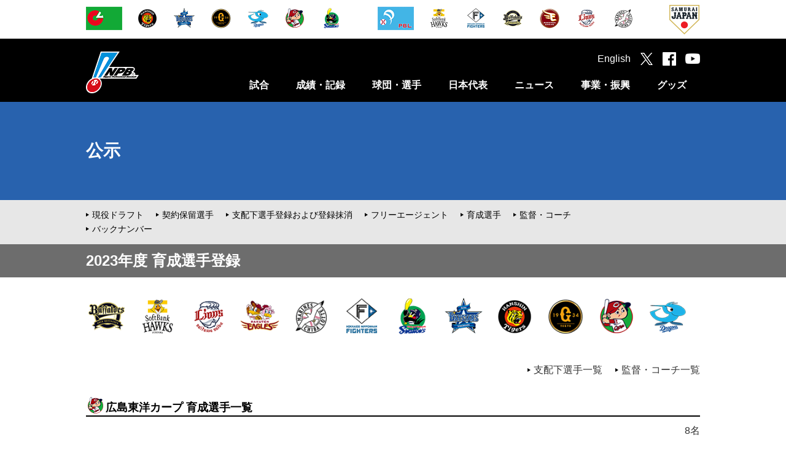

--- FILE ---
content_type: text/html
request_url: https://npb.jp/announcement/2023/registereddev_c.html
body_size: 29617
content:
<!DOCTYPE html>
<html lang="ja">
<head>
<!-- Google Tag Manager -->
<script>(function(w,d,s,l,i){w[l]=w[l]||[];w[l].push({'gtm.start':
new Date().getTime(),event:'gtm.js'});var f=d.getElementsByTagName(s)[0],
j=d.createElement(s),dl=l!='dataLayer'?'&l='+l:'';j.async=true;j.src=
'https://www.googletagmanager.com/gtm.js?id='+i+dl;f.parentNode.insertBefore(j,f);
})(window,document,'script','dataLayer','GTM-WS88V3F');</script>
<!-- End Google Tag Manager -->

<meta charset="utf-8">
<meta http-equiv="X-UA-Compatible" content="IE=edge">
<meta name="copyright" content="Nippon Professional Baseball Organization.">
<meta name="author" content="一般社団法人日本野球機構">
<meta name="keywords" content="野球,プロ野球,野球機構,日本野球機構,日本プロフェッショナル野球組織,ＮＰＢ,NPB,セ・リーグ,パ・リーグ,交流戦,日本シリーズ,オールスター">
<meta name="description" content="日本野球機構（NPB）オフィシャルサイト。プロ野球12球団の試合日程・結果や予告先発、ドラフト会議をはじめ、事業・振興に関する情報を掲載。また、オールスター･ゲームや日本シリーズなど主催試合のチケット情報もご覧いただけます。">
<meta name="viewport" content="width=1100">
<meta name="format-detection" content="telephone=no">
<link rel="apple-touch-icon" href="/img/webclip.png">
<link rel="Shortcut Icon" href="/img/favicon.ico" type="image/x-icon">

<!--[if lt IE 9]>
<script src="/common/js/html5shiv.min.js"></script>
<![endif]-->

<script type="text/javascript" src="/common/js/jquery-1.11.3.min.js"></script>
<script type="text/javascript" src="/common/js/jquery.easing.js"></script>
<script type="text/javascript" src="/common/js/jquery.flicksimple.js"></script>
<script type="text/javascript" src="/common/js/common.js"></script>
<script type="text/javascript" src="/common/js/device.js?_2026012901"></script>
<link rel="stylesheet" href="/common/css/format.css" />

	<script>
		ua.loadCSS([
			"/common/css/layout.css",
			"/common/css/common.css",
			"/common/css/announcement.css"
		]);
	</script>
	<meta property="og:type" content="article">
	<meta property="og:locale" content="ja_JP">
	<meta property="og:url" content="https://npb.jp/announcement/2023/registereddev_c.html">
	<meta property="og:site_name" content="NPB.jp 日本野球機構">
	<meta property="og:title" content="2023年度 育成選手登録（広島東洋カープ） | 2023年度公示">
	<meta property="og:description" content="">
	<meta property="og:image" content="https://npb.jp/img/ogp/default.jpg">
	<meta property="fb:app_id" content="642572735845596">
	<title>2023年度 育成選手登録（広島東洋カープ） | 2023年度公示 | NPB.jp 日本野球機構</title>
<script>
	(function(i,s,o,g,r,a,m){i['GoogleAnalyticsObject']=r;i[r]=i[r]||function(){
				(i[r].q=i[r].q||[]).push(arguments)},i[r].l=1*new Date();a=s.createElement(o),
			m=s.getElementsByTagName(o)[0];a.async=1;a.src=g;m.parentNode.insertBefore(a,m)
	})(window,document,'script','//www.google-analytics.com/analytics.js','ga');

	ga('create', 'UA-71379438-1', 'auto');
	ga('send', 'pageview');

</script>

<!-- Google tag (gtag.js) -->
<script async src="https://www.googletagmanager.com/gtag/js?id=G-XJYGG95SMT"></script>
<script>
  window.dataLayer = window.dataLayer || [];
  function gtag(){dataLayer.push(arguments);}
  gtag('js', new Date());

  gtag('config', 'G-XJYGG95SMT');
</script>
</head>

<body class="page_registereddev">
	<div id="layout">
<!-- Google Tag Manager (noscript) -->
<noscript><iframe src="https://www.googletagmanager.com/ns.html?id=GTM-WS88V3F"
        height="0" width="0" style="display:none;visibility:hidden"></iframe></noscript>
<!-- End Google Tag Manager (noscript) -->

<header>
  <!-- 試合速報のインクルード取込 ここから -->
  
  <!-- 試合速報のインクルード取込 ここまで -->
  
  <div id="header_team" class="hide_sp">
    <div class="team_list">
      <ul class="league">
        <li><a href="/cl/" onclick="ga('send', 'event', 'header', 'click', this.href);"><img src="//p.npb.jp/img/common/logo/flag_central_s.gif" width="59" height="38" alt="セントラル・リーグ" title="セントラル・リーグ"></a></li>
        <li><a href="http://hanshintigers.jp/" target="_blank" onclick="ga('send', 'event', 'header', 'click', this.href);"><img src="//p.npb.jp/img/common/logo/2026/logo_t_m.gif" width="38" height="38" alt="阪神タイガース" title="阪神タイガース"></a></li>
        <li><a href="http://www.baystars.co.jp/" target="_blank" onclick="ga('send', 'event', 'header', 'click', this.href);"><img src="//p.npb.jp/img/common/logo/2026/logo_db_m.gif" width="38" height="38" alt="横浜DeNAベイスターズ" title="横浜DeNAベイスターズ"></a></li>
        <li><a href="http://www.giants.jp/" target="_blank" onclick="ga('send', 'event', 'header', 'click', this.href);"><img src="//p.npb.jp/img/common/logo/2026/logo_g_m.gif" width="38" height="38" alt="読売ジャイアンツ" title="読売ジャイアンツ"></a></li>
        <li><a href="http://dragons.jp/" target="_blank" onclick="ga('send', 'event', 'header', 'click', this.href);"><img src="//p.npb.jp/img/common/logo/2026/logo_d_m.gif" width="38" height="38" alt="中日ドラゴンズ" title="中日ドラゴンズ"></a></li>        
        <li><a href="http://www.carp.co.jp/" target="_blank" onclick="ga('send', 'event', 'header', 'click', this.href);"><img src="//p.npb.jp/img/common/logo/2026/logo_c_m.gif" width="38" height="38" alt="広島東洋カープ" title="広島東洋カープ"></a></li>
        <li><a href="http://www.yakult-swallows.co.jp/" target="_blank" onclick="ga('send', 'event', 'header', 'click', this.href);"><img src="//p.npb.jp/img/common/logo/2026/logo_s_m.gif" width="38" height="38" alt="東京ヤクルトスワローズ" title="東京ヤクルトスワローズ"></a></li>
      </ul>
      <ul class="league">
        <li><a href="/pl/" onclick="ga('send', 'event', 'header', 'click', this.href);"><img src="//p.npb.jp/img/common/logo/flag_pacific_s.gif" width="59" height="38" alt="パシフィック・リーグ" title="パシフィック・リーグ"></a></li>
        <li><a href="http://www.softbankhawks.co.jp/" target="_blank" onclick="ga('send', 'event', 'header', 'click', this.href);"><img src="//p.npb.jp/img/common/logo/2026/logo_h_m.gif" width="38" height="38" alt="福岡ソフトバンクホークス" title="福岡ソフトバンクホークス"></a></li>
        <li><a href="http://www.fighters.co.jp/" target="_blank" onclick="ga('send', 'event', 'header', 'click', this.href);"><img src="//p.npb.jp/img/common/logo/2026/logo_f_m.gif" width="38" height="38" alt="北海道日本ハムファイターズ" title="北海道日本ハムファイターズ"></a></li>
        <li><a href="http://www.buffaloes.co.jp/" target="_blank" onclick="ga('send', 'event', 'header', 'click', this.href);"><img src="//p.npb.jp/img/common/logo/2026/logo_b_m.gif" width="38" height="38" alt="オリックス・バファローズ" title="オリックス・バファローズ"></a></li>
        <li><a href="http://www.rakuteneagles.jp/" target="_blank" onclick="ga('send', 'event', 'header', 'click', this.href);"><img src="//p.npb.jp/img/common/logo/2026/logo_e_m.gif" width="38" height="38" alt="東北楽天ゴールデンイーグルス" title="東北楽天ゴールデンイーグルス"></a></li>
        <li><a href="http://www.seibulions.jp/" target="_blank" onclick="ga('send', 'event', 'header', 'click', this.href);"><img src="//p.npb.jp/img/common/logo/2026/logo_l_m.gif" width="38" height="38" alt="埼玉西武ライオンズ" title="埼玉西武ライオンズ"></a></li>
        <li><a href="http://www.marines.co.jp/" target="_blank" onclick="ga('send', 'event', 'header', 'click', this.href);"><img src="//p.npb.jp/img/common/logo/2026/logo_m_m.gif" width="38" height="38" alt="千葉ロッテマリーンズ" title="千葉ロッテマリーンズ"></a></li>
      </ul>
      <ul class="samurai">
        <li><a href="http://www.japan-baseball.jp/" target="_blank" onclick="ga('send', 'event', 'header', 'click', this.href);"><img src="//p.npb.jp/img/common/logo/logo_samurai_s.gif" width="49" height="49" alt="侍ジャパン" title="侍ジャパン"></a></li>
      </ul>
    </div>
  </div>
  
  <div id="header_nav">
    <div class="wrap">
      <h1><a href="/">日本野球機構オフィシャルサイト</a></h1>
      <nav>
        <ul>
          <li>
            <a href="/games/" class="js-menuCategory close">試合</a>
            <div class="menu unit">
              <ul>
                <li><a href="/games/">セ・パ公式戦</a></li>
                <li><a href="/announcement/">公示</a></li>
                <li><a href="/interleague/">セ・パ交流戦</a></li>
                <li><a href="/nippons/">日本シリーズ</a></li>
                <li><a href="/allstar/">オールスター・ゲーム</a></li>
                <li><a href="/preseason/">オープン戦</a></li>
                <li><a href="/exhibition/">特別試合</a></li>
              </ul>
              <ul>
                <li><a href="/farm/">ファーム公式戦</a></li>
                <li><a href="/farmchamp/">ファーム日本選手権</a></li>
                <li><a href="/freshas/">フレッシュオールスター・ゲーム</a></li>
                <li><a href="/challenge/">イースタン・リーグ チャレンジ・マッチ</a></li>
                <li><a href="/preseason_farm/">春季教育リーグ</a></li>
                <li><a href="/phoenix/">秋季教育リーグ</a></li>
              </ul>
            </div>
          </li>
          <li>
            <a href="/bis/2025/stats/" class="js-menuCategory close">成績・記録</a>
            <div class="menu unit">
              <ul>
                <li><a href="/bis/2025/stats/">シーズン成績</a></li>
                <li><a href="/award/">表彰選手</a></li>
                <li><a href="/history/">達成記録</a></li>
                <li><a href="/bis/yearly/">年度別成績（1936-2025）</a></li>
                <li><a href="/bis/history/">歴代最高記録（通算記録・シーズン記録）</a></li>
                <li><a href="/stadium/">球場情報</a></li>
                <li><a href="/statistics/">統計データ</a></li>
              </ul>
              <ul>
                <li><a href="/scoring/">野球の記録について</a></li>
              </ul>
            </div>
          </li>
          <li>
            <a href="/teams/" class="js-menuCategory close">球団・選手</a>
            <div class="menu unit">
              <ul>
                <li><a href="/teams/">球団別インデックス</a></li>
                <li><a href="/bis/teams/">選手一覧</a></li>
                <li><a href="/bis/players/">個人年度別成績</a></li>
                <li><a href="/history/register/">プロ野球在籍者名簿</a></li>
                <li><a href="/announcement/">公示</a></li>
                <li><a href="/draft/">ドラフト会議</a></li>
                <li><a href="/camp/">キャンプガイド</a></li>
              </ul>
              <ul>
                <li><a href="/cl/">セントラル・リーグ</a></li>
                <li><a href="/pl/">パシフィック・リーグ</a></li>
                <li><a href="/umpires/">審判員・記録員</a></li>
              </ul>
            </div>
          </li>
          <li>
            <a href="/japan/" class="js-menuCategory close">日本代表</a>
            <div class="menu unit">
              <ul>
                <li><a href="/wbc/">ワールド・ベースボール・クラシック</a></li>
                <li><a href="/premier/">WBSC プレミア12</a></li>
                <li><a href="/olympic/">オリンピック競技大会</a></li>
                <li><a href="/apbc/">アジア プロ野球チャンピオンシップ</a></li>
                <li><a href="/japan/">侍ジャパン強化試合</a></li>
                <li><a href="/japanus/">日米野球</a></li>
                <li><a href="/alljapan/">野球日本代表（その他）</a></li>
              </ul>
              <ul>
                <li><a href="/asia/">アジアシリーズ／日韓クラブCS</a></li>
                <li><a href="/winterleague/">ウインター・リーグ</a></li>
              </ul>
            </div>
          </li>
          <li>
            <a href="/news/npb_all.html" class="js-menuCategory close">ニュース</a>
            <div class="menu unit">
              <ul>
                <li><a href="/news/npb_all.html">NPBニュース</a></li>
                <li><a href="/news/teamnews_all.html">12球団ニュース</a></li>
                <li><a href="/npb/#ctg56">新型コロナウイルス感染症対策</a></li>
                <li><a href="/npb/">NPBからのお知らせ</a></li>
                <li><a href="/event/">プロ野球年間行事日程</a></li>
                <!-- <li><a href="/event/nenkan/">スケジュールカレンダー</a></li> -->
                <li><a href="/video/">NPBムービー</a></li>
              </ul>
            </div>
          </li>
          <li>
            <a href="/promotion/" class="js-menuCategory close">事業・振興</a>
            <div class="menu unit">
              <ul>
                <li><a href="/slogan/">NPBスローガン</a></li>
                <li><a href="/npb/#ctg01">約款・規定</a></li>
                <li><a href="/npb/#ctg02">暴力団等排除活動</a></li>
                <li><a href="/npb/batmakers.html">NPB公認バットメーカー一覧</a></li>
                <li><a href="/anti-doping/">アンチ・ドーピング</a></li>
                <li><a href="/rookie/">新人選手研修会</a></li>
                <li><a href="/secondcareer/">セカンドキャリア</a></li>
              </ul>
              <ul>
                <li><a href="/npb/kaifuku.html">学生野球資格回復制度</a></li>
                <li><a href="/umpireschool/">NPBアンパイア・スクール</a></li>
                <li><a href="/promotion/">野球振興</a></li>
                <li><a href="/junior/">NPBジュニアトーナメント</a></li>
                <li><a href="/girls/">NPBガールズトーナメント</a></li>
                <li><a href="/npb/#ctg21">東日本大震災復興支援</a></li>
                <li><a href="/bbfesta/">ベースボールフェスタ</a></li>
              </ul>
              <ul>
                <li><a href="/auction/">チャリティーオークション</a></li>
                <li><a href="/gbp/">NPB Green Baseball Project</a></li>
                <li><a href="/cool/">環境貢献活動</a></li>
                <li><a href="/esports/">eスポーツ</a></li>
                <li><a href="/kyogikai/">日本野球協議会</a></li>
                <li><a href="/archives/">アーカイブ</a></li>
              </ul>
            </div>
          </li>
          <li>
            <a href="http://shop.npb.or.jp/npbshop/ad.html?ccd=t10092408" class="js-menuCategory close" target="_blank" onclick="ga('send', 'event', 'menu', 'click', this.href);">グッズ</a>
            <div class="menu unit">
              <ul>
                <li><a href="/books/">グッズ・書籍のご案内</a></li>
                <li><a href="/game/">承認ゲームメーカー</a></li>
                <li><a href="http://shop.npb.or.jp/npbshop/ad.html?ccd=t10092408" target="_blank" onclick="ga('send', 'event', 'gd_menu', 'click', this.href);">NPBオフィシャルオンラインショップ</a></li>
              </ul>
            </div>
          </li>
        </ul>
      </nav>
      <div class="social">
        <ul>
          <li><a href="/eng/">English</a></li>
          <li class="tw"><a href="https://twitter.com/npb" target="_blank" onclick="ga('send', 'event', 'header', 'click', this.href);"></a></li>
          <li class="fb"><a href="https://www.facebook.com/npb.official/" target="_blank" onclick="ga('send', 'event', 'header', 'click', this.href);"></a></li>
          <li class="yt"><a href="https://www.youtube.com/@NPB.official" target="_blank" onclick="ga('send', 'event', 'header', 'click', this.href);"></a></li>
          <li class="sp_menu hide_pc" id="sp_menu"><a href="#"></a></li>
        </ul>
      </div>
    </div>
  </div>
</header>

<script>
  if ( Math.random() > 0.5 ) {
    $("h1").addClass("sh");
  }
  else {
    $("h1").addClass("kd");
  }
  
  if ( ua.isSP ) {
    
    $(".js-menuCategory").on("click", function(){
      if ( $(this).hasClass("open") ) {
        $(this).removeClass("open");
        $(this).next().stop().slideUp(400);
      }
      else {
        $(this).addClass("open");
        $(this).next().stop().slideDown(400);
      }
      
      return false;
    });
  }
</script>


<h2 class="cate_announcement">
	<div>
		<span id="h2_text"><a href="/announcement/2023/">公示</a></span>
	</div>
</h2>

<nav class="third_menu">
	<div class="third_menu_ttl hide_pc">サブメニュー</div>
	<ul class="third_menu_announcement">
		<li><a href="https://c.npb.jp/geneki_draft/2023/">現役ドラフト</a></li>
		<li><a href="/announcement/2023/#a4">契約保留選手</a></li>
		<li><a href="/announcement/2023/#a1">支配下選手登録および登録抹消</a></li>
		<li><a href="/announcement/2023/#a2">フリーエージェント</a></li>
		<li><a href="/announcement/2023/#a3">育成選手</a></li>
		<li><a href="/announcement/2023/managers_b.html">監督・コーチ</a></li>
		<li><a href="/announcement/backnumber.html">バックナンバー</a></li>
	</ul>
</nav>


		<h3><span>2023年度 育成選手登録</span></h3>

		<div class="contents">

			<div class="wrap">
				<section>
<div class="team_list_12team">
	<ul class="league">
		<li><a href="./registereddev_b.html"><img src="//p.npb.jp/img/common/logo/2023/logo_b_m.gif" width="68" height="68" title="オリックス・バファローズ"></a></li>
		<li><a href="./registereddev_h.html"><img src="//p.npb.jp/img/common/logo/2023/logo_h_m.gif" width="68" height="68" title="福岡ソフトバンクホークス"></a></li>
		<li><a href="./registereddev_l.html"><img src="//p.npb.jp/img/common/logo/2023/logo_l_m.gif" width="68" height="68" title="埼玉西武ライオンズ"></a></li>
		<li><a href="./registereddev_e.html"><img src="//p.npb.jp/img/common/logo/2023/logo_e_m.gif" width="68" height="68" title="東北楽天ゴールデンイーグルス"></a></li>
		<li><a href="./registereddev_m.html"><img src="//p.npb.jp/img/common/logo/2023/logo_m_m.gif" width="68" height="68" title="千葉ロッテマリーンズ"></a></li>
		<li><a href="./registereddev_f.html"><img src="//p.npb.jp/img/common/logo/2023/logo_f_m.gif" width="68" height="68" title="北海道日本ハムファイターズ"></a></li>
	</ul>
	<ul class="league">
		<li><a href="./registereddev_s.html"><img src="//p.npb.jp/img/common/logo/2023/logo_s_m.gif" width="68" height="68" title="東京ヤクルトスワローズ"></a></li>
		<li><a href="./registereddev_db.html"><img src="//p.npb.jp/img/common/logo/2023/logo_db_m.gif" width="68" height="68" title="横浜DeNAベイスターズ"></a></li>
		<li><a href="./registereddev_t.html"><img src="//p.npb.jp/img/common/logo/2023/logo_t_m.gif" width="68" height="68" title="阪神タイガース"></a></li>
		<li><a href="./registereddev_g.html"><img src="//p.npb.jp/img/common/logo/2023/logo_g_m.gif" width="68" height="68" title="読売ジャイアンツ"></a></li>
		<li><a href="./registereddev_c.html"><img src="//p.npb.jp/img/common/logo/2023/logo_c_m.gif" width="68" height="68" title="広島東洋カープ"></a></li>
		<li><a href="./registereddev_d.html"><img src="//p.npb.jp/img/common/logo/2023/logo_d_m.gif" width="68" height="68" title="中日ドラゴンズ"></a></li>
	</ul>					
</div>

				</section>

				<section>
					<p class="right"><a href="./registered_c.html" class="link_black">支配下選手一覧</a>　<a href="./managers_c.html" class="link_black">監督・コーチ一覧</a></p>
					<h5 class="team_c_2023">広島東洋カープ 育成選手一覧</h5>
					<p class="right">8名</p>

					<div class="half_left">
						<div class="table_normal">
							<table>
								<thead>
									<tr>
										<th width="17%">公示日</th>
										<th width="17%">位置</th>
										<th width="17%">番号</th>
										<th>選手名</th>
									</tr>
								</thead>
								<tbody>
									<tr>
										<th>1/31</th>
										<td class="center">投　手</td>
										<td class="center">120</td>
										<td><a href="/bis/players/71675153.html">行木 俊</a></td>
									</tr>
									<tr>
										<th>1/31</th>
										<td class="center">投　手</td>
										<td class="center">122</td>
										<td><a href="/bis/players/91995155.html">坂田 怜</a></td>
									</tr>
									<tr>
										<th>1/31</th>
										<td class="center">投　手</td>
										<td class="center">125</td>
										<td><a href="/bis/players/81085157.html">辻 大雅</a></td>
									</tr>
									<tr>
										<th>1/31</th>
										<td class="center">投　手</td>
										<td class="center">126</td>
										<td><a href="/bis/players/31035155.html">新家 颯</a></td>
									</tr>
									<tr>
										<th>1/31</th>
										<td class="center">投　手</td>
										<td class="center">128</td>
										<td><a href="/bis/players/21425155.html">中村 来生</a></td>
									</tr>
								</tbody>
							</table>
						</div>
					</div>

					<div class="half_right">
						<div class="table_normal">
							<table>
								<thead>
									<tr>
										<th width="17%">公示日</th>
										<th width="17%">位置</th>
										<th width="17%">番号</th>
										<th>選手名</th>
									</tr>
								</thead>
								<tbody>
									<tr>
										<th>1/31</th>
										<td class="center">内野手</td>
										<td class="center">127</td>
										<td><a href="/bis/players/41845155.html">前川 誠太</a></td>
									</tr>
									<tr>
										<th>1/31</th>
										<td class="center">外野手</td>
										<td class="center">121</td>
										<td><a href="/bis/players/11415157.html">名原 典彦</a></td>
									</tr>
									<tr class="xxx">
										<th>1/31</th>
										<td class="center">外野手</td>
										<td class="center">123</td>
										<td><a href="/bis/players/61265157.html">中村 貴浩</a></td>
									</tr>
									<tr>
										<th>1/31</th>
										<td class="center">外野手</td>
										<td class="center">124</td>
										<td><a href="/bis/players/71975151.html">木下 元秀</a></td>
									</tr>
								</tbody>
							</table>
						</div>
					</div>
				</section>
			</div>
			
			<div class="wrap">
				<h5>選手登録公示以降の動き</h5>
				<div class="att_box">
					<p>【育成選手登録抹消（支配下選手へ移行）】</p>
					<div class="table_normal_noborder">
						<table>
							<tbody>
								<tr>
									<td>▼</td>
									<td>2023/5/17</td>
									<td>外野手</td>
									<td><a href="/bis/players/61265157.html">中村 貴浩</a></td>
								</tr>
							</tbody>
						</table>
					</div>
				</div>
			</div>

<!-- 250904 ボタン追加 -->
<button id="js-pagetop" class="btn-pagetop"><span class="btn-pagetop__arrow"></span></button>
<!-- /250904 ボタン追加 -->

<footer>
<div id="footer_team">
    <div class="team_list">
        <ul class="league">
            <li><a href="/cl/" onclick="ga('send', 'event', 'footer', 'click', this.href);"><img src="//p.npb.jp/img/common/logo/flag_central_s.gif" width="59" height="38" alt="セントラル・リーグ" title="セントラル・リーグ"></a></li>
            <li><a href="http://hanshintigers.jp/" target="_blank" onclick="ga('send', 'event', 'footer', 'click', this.href);"><img src="//p.npb.jp/img/common/logo/2026/logo_t_m.gif" width="38" height="38" alt="阪神タイガース" title="阪神タイガース"></a></li>
            <li><a href="http://www.baystars.co.jp/" target="_blank" onclick="ga('send', 'event', 'footer', 'click', this.href);"><img src="//p.npb.jp/img/common/logo/2026/logo_db_m.gif" width="38" height="38" alt="横浜DeNAベイスターズ" title="横浜DeNAベイスターズ"></a></li>
            <li><a href="http://www.giants.jp/" target="_blank" onclick="ga('send', 'event', 'footer', 'click', this.href);"><img src="//p.npb.jp/img/common/logo/2026/logo_g_m.gif" width="38" height="38" alt="読売ジャイアンツ" title="読売ジャイアンツ"></a></li>
            <li><a href="http://dragons.jp/" target="_blank" onclick="ga('send', 'event', 'footer', 'click', this.href);"><img src="//p.npb.jp/img/common/logo/2026/logo_d_m.gif" width="38" height="38" alt="中日ドラゴンズ" title="中日ドラゴンズ"></a></li>
            <li><a href="http://www.carp.co.jp/" target="_blank" onclick="ga('send', 'event', 'footer', 'click', this.href);"><img src="//p.npb.jp/img/common/logo/2026/logo_c_m.gif" width="38" height="38" alt="広島東洋カープ" title="広島東洋カープ"></a></li>
            <li><a href="http://www.yakult-swallows.co.jp/" target="_blank" onclick="ga('send', 'event', 'footer', 'click', this.href);"><img src="//p.npb.jp/img/common/logo/2026/logo_s_m.gif" width="38" height="38" alt="東京ヤクルトスワローズ" title="東京ヤクルトスワローズ"></a></li>   
        </ul>
        <ul class="league">
            <li><a href="/pl/" onclick="ga('send', 'event', 'footer', 'click', this.href);"><img src="//p.npb.jp/img/common/logo/flag_pacific_s.gif" width="59" height="38" alt="パシフィック・リーグ" title="パシフィック・リーグ"></a></li>
            <li><a href="http://www.softbankhawks.co.jp/" target="_blank" onclick="ga('send', 'event', 'footer', 'click', this.href);"><img src="//p.npb.jp/img/common/logo/2026/logo_h_m.gif" width="38" height="38" alt="福岡ソフトバンクホークス" title="福岡ソフトバンクホークス"></a></li>
            <li><a href="http://www.fighters.co.jp/" target="_blank" onclick="ga('send', 'event', 'footer', 'click', this.href);"><img src="//p.npb.jp/img/common/logo/2026/logo_f_m.gif" width="38" height="38" alt="北海道日本ハムファイターズ" title="北海道日本ハムファイターズ"></a></li>
            <li><a href="http://www.buffaloes.co.jp/" target="_blank" onclick="ga('send', 'event', 'footer', 'click', this.href);"><img src="//p.npb.jp/img/common/logo/2026/logo_b_m.gif" width="38" height="38" alt="オリックス・バファローズ" title="オリックス・バファローズ"></a></li>
            <li><a href="http://www.rakuteneagles.jp/" target="_blank" onclick="ga('send', 'event', 'footer', 'click', this.href);"><img src="//p.npb.jp/img/common/logo/2026/logo_e_m.gif" width="38" height="38" alt="東北楽天ゴールデンイーグルス" title="東北楽天ゴールデンイーグルス"></a></li>
            <li><a href="http://www.seibulions.jp/" target="_blank" onclick="ga('send', 'event', 'footer', 'click', this.href);"><img src="//p.npb.jp/img/common/logo/2026/logo_l_m.gif" width="38" height="38" alt="埼玉西武ライオンズ" title="埼玉西武ライオンズ"></a></li>
            <li><a href="http://www.marines.co.jp/" target="_blank" onclick="ga('send', 'event', 'footer', 'click', this.href);"><img src="//p.npb.jp/img/common/logo/2026/logo_m_m.gif" width="38" height="38" alt="千葉ロッテマリーンズ" title="千葉ロッテマリーンズ"></a></li>
        </ul>
        <ul class="samurai">
            <li><a href="http://www.japan-baseball.jp/" target="_blank" onclick="ga('send', 'event', 'footer', 'click', this.href);"><img src="//p.npb.jp/img/common/logo/logo_samurai_s.gif" width="49" height="49" alt="侍ジャパン" title="侍ジャパン"></a></li>
        </ul>
    </div>
</div>
  
<div class="footer_box">
    <div class="wrap" id="footer_npb">
        <div class="footer_inner_1">
            <div class="footer_logo"><img src="//p.npb.jp/img/footer/logo_npb_footer.gif" width="377" height="37" alt="日本野球機構" title="日本野球機構"></div>
        </div>
        <!-- <hr class="hide_sp"> -->
        <div class="footer_inner_2">
            <ul class="footer_link">
                <li><a href="/organization/">一般社団法人日本野球機構について</a></li>
                <li><a href="/recruit/">採用情報</a></li>
                <li><a href="/policy/">プライバシーポリシー</a></li>
                <li><a href="/form/inquiry/">お問い合わせ</a></li>
                <li><a href="/form/opinionbox/">ご意見箱</a></li>
                <li><a href="/mailmaga/">メールマガジン</a></li>
                <li><a href="/social/">ソーシャルメディア</a></li>
                <li><a href="/sitemap/">サイトマップ</a></li>
            </ul>
        </div>
        <div class="footer_inner_3">
            <div class="copyright">Copyright (C) 1996-2026 Nippon Professional Baseball Organization. All Rights Reserved.<br>掲載の情報、画像、映像等の二次利用および無断転載を固く禁じます。</div>
        </div>
    </div>
</div>

</footer>
	</div>
</body>
</html>


--- FILE ---
content_type: text/css
request_url: https://npb.jp/common/css/announcement.css?2026012901
body_size: 4584
content:
@import url(https://fonts.googleapis.com/css2?family=Titillium+Web:ital,wght@0,200;0,300;0,400;0,600;0,700;0,900;1,200;1,300;1,400;1,600;1,700&display=swap);@import url(https://fonts.googleapis.com/css2?family=Oswald:wght@200;300;400;500;600;700&display=swap);@import url(https://fonts.googleapis.com/css2?family=Noto+Sans+JP:wght@100;300;400;500;700;900&display=swap);@import url(https://fonts.googleapis.com/css2?family=Noto+Serif+JP:wght@200;300;400;500;600;700;900&display=swap);h4.league_tit_c,h4.league_tit_p{display:block;width:auto;padding:0 20px}.table_normal .pos{width:5em}.table_normal .tdpos,.table_normal .tdnum,.table_normal .pnpos,.table_normal .pnnum,.table_normal .pnnum2{text-align:center}.table_normal .pnname,.table_normal .tdname{font-weight:bold}.table_normal .tdteam1{border-right:none}.table_normal .tdteam2{border-left:none}.table_normal .tdarrow{text-align:center;border-left:none;border-right:none}.table_normal .pndate,.table_normal .tddate{width:110px}.table_normal .pnteam,.table_normal .tdteam{width:240px}.table_normal .tdteam1,.table_normal .tdteam2{width:150px}.table_normal .pnpos,.table_normal .tdpos{width:90px}.table_normal .pnnum,.table_normal .tdnum{width:90px}.table_normal .pnnum2,.table_normal .pnarrow,.table_normal .tdarrow{width:40px}.table_normal .pnnote2{width:310px}.table_normal .fateam{text-align:left}.table_normal span.fa_mark{width:3.5em;display:inline-block}.table_normal_noborder .pnname,.table_normal_noborder .trname,.table_normal_noborder .tdname{font-weight:bold}.table_normal_noborder .pndate,.table_normal_noborder .trdate,.table_normal_noborder .tddate{width:110px;text-align:left}.table_normal_noborder .pnteam,.table_normal_noborder .tdteam{width:230px}.table_normal_noborder .trteam{width:160px}.table_normal_noborder .trteamlong{width:230px}.table_normal_noborder .pnteam2,.table_normal_noborder .tdteam2{width:450px}.table_normal_noborder .pnpos,.table_normal_noborder .tdpos{width:90px;text-align:center}.table_normal_noborder .trpos{width:110px;text-align:center}.table_normal_noborder .pnnum,.table_normal_noborder .tdnum{width:40px;text-align:center}.table_normal_noborder .trnum{width:50px;text-align:center}.table_normal_noborder .pnarrow,.table_normal_noborder .trarrow,.table_normal_noborder .tdarrow{width:40px;text-align:center}.table_normal_noborder p.note{margin-top:-15px;color:#2862ae;font-size:14px}body.page_roster .table_normal_noborder th,body.page_roster .table_normal_noborder td{font-size:14px}body.page_roster .table_normal_noborder td{padding:2px 5px}body.page_roster .table_normal_noborder td.pos{width:5em}body.page_roster .table_normal_noborder td.name{font-weight:bold}body.page_roster .table_normal_noborder td.team{width:210px}body.page_roster .table_normal_noborder td.num{text-align:center}body.page_roster .note{font-size:14px;text-align:right}.league_att .att_box{margin-top:20px}.league_att .comment_box{padding:10px;line-height:1.6;border:1px solid #000}.page_starter .unit_starter_position .starting_pit_wrapper_top .starting_wrap_cl,.page_starter .unit_starter_position .starting_pit_wrapper_top .starting_wrap_pl,.page_starter .unit_starter_position .starting_pit_wrapper_top .starting_wrap_il{margin-top:0}.page_starter .unit_starter_position .starting_pit_wrapper_top .unit{border-top:1px solid #e7e7e7;border-bottom:1px solid #e7e7e7}body.page_fa_qualified .scroll_wrapper td{vertical-align:top}body.page_pndev_reserved .inner_table td.pos,body.page_pndev_reserved .inner_table td.num{width:5em}body.page_pndev_reserved .inner_table td.name{width:9em}body.page_registered .att_box p,body.page_registereddev .att_box p,body.page_reserved .att_box p,body.page_pndev_reserved .att_box p{margin-bottom:10px}body.page_registered .att_box table,body.page_registereddev .att_box table,body.page_reserved .att_box table,body.page_pndev_reserved .att_box table{width:inherit;margin:10px 0}body.page_geneki_draft_list .table_normal .pos,body.page_geneki_draft_list .table_normal .num{width:5em;text-align:center}body.page_geneki_draft_list .table_normal thead .team{width:280px}body.page_geneki_draft_list .table_normal tbody th,body.page_geneki_draft_list .table_normal tbody td{padding:5px 15px}body.page_geneki_draft_list .table_normal tbody .team{text-align:left}#backnumber a{display:block;width:100%;padding:10px;height:40px;line-height:40px;font-size:18px;border:1px solid #e7e7e7;margin-bottom:20px;font-weight:bold}#backnumber a:hover{text-decoration:none;border:1px solid #000;filter:alpha(opacity=50);-moz-opacity:.5;opacity:.5}
/*# sourceMappingURL=announcement.css.map */